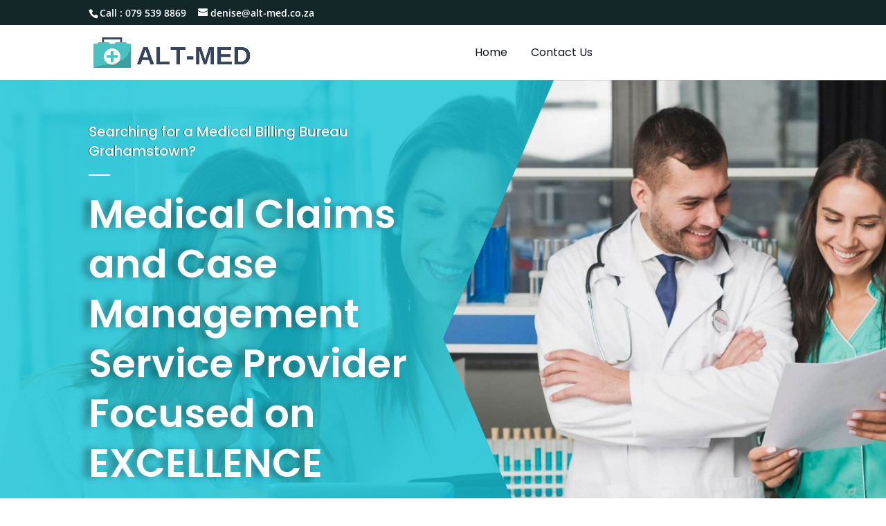

--- FILE ---
content_type: text/html; charset=utf-8
request_url: https://www.google.com/recaptcha/api2/anchor?ar=1&k=6Le2Gf0dAAAAAHICfaksyRqDgIFybdL1muTod176&co=aHR0cHM6Ly9hbHQtbWVkLmNvLnphOjQ0Mw..&hl=en&v=N67nZn4AqZkNcbeMu4prBgzg&size=invisible&anchor-ms=20000&execute-ms=30000&cb=s6ucn5yiwisk
body_size: 48827
content:
<!DOCTYPE HTML><html dir="ltr" lang="en"><head><meta http-equiv="Content-Type" content="text/html; charset=UTF-8">
<meta http-equiv="X-UA-Compatible" content="IE=edge">
<title>reCAPTCHA</title>
<style type="text/css">
/* cyrillic-ext */
@font-face {
  font-family: 'Roboto';
  font-style: normal;
  font-weight: 400;
  font-stretch: 100%;
  src: url(//fonts.gstatic.com/s/roboto/v48/KFO7CnqEu92Fr1ME7kSn66aGLdTylUAMa3GUBHMdazTgWw.woff2) format('woff2');
  unicode-range: U+0460-052F, U+1C80-1C8A, U+20B4, U+2DE0-2DFF, U+A640-A69F, U+FE2E-FE2F;
}
/* cyrillic */
@font-face {
  font-family: 'Roboto';
  font-style: normal;
  font-weight: 400;
  font-stretch: 100%;
  src: url(//fonts.gstatic.com/s/roboto/v48/KFO7CnqEu92Fr1ME7kSn66aGLdTylUAMa3iUBHMdazTgWw.woff2) format('woff2');
  unicode-range: U+0301, U+0400-045F, U+0490-0491, U+04B0-04B1, U+2116;
}
/* greek-ext */
@font-face {
  font-family: 'Roboto';
  font-style: normal;
  font-weight: 400;
  font-stretch: 100%;
  src: url(//fonts.gstatic.com/s/roboto/v48/KFO7CnqEu92Fr1ME7kSn66aGLdTylUAMa3CUBHMdazTgWw.woff2) format('woff2');
  unicode-range: U+1F00-1FFF;
}
/* greek */
@font-face {
  font-family: 'Roboto';
  font-style: normal;
  font-weight: 400;
  font-stretch: 100%;
  src: url(//fonts.gstatic.com/s/roboto/v48/KFO7CnqEu92Fr1ME7kSn66aGLdTylUAMa3-UBHMdazTgWw.woff2) format('woff2');
  unicode-range: U+0370-0377, U+037A-037F, U+0384-038A, U+038C, U+038E-03A1, U+03A3-03FF;
}
/* math */
@font-face {
  font-family: 'Roboto';
  font-style: normal;
  font-weight: 400;
  font-stretch: 100%;
  src: url(//fonts.gstatic.com/s/roboto/v48/KFO7CnqEu92Fr1ME7kSn66aGLdTylUAMawCUBHMdazTgWw.woff2) format('woff2');
  unicode-range: U+0302-0303, U+0305, U+0307-0308, U+0310, U+0312, U+0315, U+031A, U+0326-0327, U+032C, U+032F-0330, U+0332-0333, U+0338, U+033A, U+0346, U+034D, U+0391-03A1, U+03A3-03A9, U+03B1-03C9, U+03D1, U+03D5-03D6, U+03F0-03F1, U+03F4-03F5, U+2016-2017, U+2034-2038, U+203C, U+2040, U+2043, U+2047, U+2050, U+2057, U+205F, U+2070-2071, U+2074-208E, U+2090-209C, U+20D0-20DC, U+20E1, U+20E5-20EF, U+2100-2112, U+2114-2115, U+2117-2121, U+2123-214F, U+2190, U+2192, U+2194-21AE, U+21B0-21E5, U+21F1-21F2, U+21F4-2211, U+2213-2214, U+2216-22FF, U+2308-230B, U+2310, U+2319, U+231C-2321, U+2336-237A, U+237C, U+2395, U+239B-23B7, U+23D0, U+23DC-23E1, U+2474-2475, U+25AF, U+25B3, U+25B7, U+25BD, U+25C1, U+25CA, U+25CC, U+25FB, U+266D-266F, U+27C0-27FF, U+2900-2AFF, U+2B0E-2B11, U+2B30-2B4C, U+2BFE, U+3030, U+FF5B, U+FF5D, U+1D400-1D7FF, U+1EE00-1EEFF;
}
/* symbols */
@font-face {
  font-family: 'Roboto';
  font-style: normal;
  font-weight: 400;
  font-stretch: 100%;
  src: url(//fonts.gstatic.com/s/roboto/v48/KFO7CnqEu92Fr1ME7kSn66aGLdTylUAMaxKUBHMdazTgWw.woff2) format('woff2');
  unicode-range: U+0001-000C, U+000E-001F, U+007F-009F, U+20DD-20E0, U+20E2-20E4, U+2150-218F, U+2190, U+2192, U+2194-2199, U+21AF, U+21E6-21F0, U+21F3, U+2218-2219, U+2299, U+22C4-22C6, U+2300-243F, U+2440-244A, U+2460-24FF, U+25A0-27BF, U+2800-28FF, U+2921-2922, U+2981, U+29BF, U+29EB, U+2B00-2BFF, U+4DC0-4DFF, U+FFF9-FFFB, U+10140-1018E, U+10190-1019C, U+101A0, U+101D0-101FD, U+102E0-102FB, U+10E60-10E7E, U+1D2C0-1D2D3, U+1D2E0-1D37F, U+1F000-1F0FF, U+1F100-1F1AD, U+1F1E6-1F1FF, U+1F30D-1F30F, U+1F315, U+1F31C, U+1F31E, U+1F320-1F32C, U+1F336, U+1F378, U+1F37D, U+1F382, U+1F393-1F39F, U+1F3A7-1F3A8, U+1F3AC-1F3AF, U+1F3C2, U+1F3C4-1F3C6, U+1F3CA-1F3CE, U+1F3D4-1F3E0, U+1F3ED, U+1F3F1-1F3F3, U+1F3F5-1F3F7, U+1F408, U+1F415, U+1F41F, U+1F426, U+1F43F, U+1F441-1F442, U+1F444, U+1F446-1F449, U+1F44C-1F44E, U+1F453, U+1F46A, U+1F47D, U+1F4A3, U+1F4B0, U+1F4B3, U+1F4B9, U+1F4BB, U+1F4BF, U+1F4C8-1F4CB, U+1F4D6, U+1F4DA, U+1F4DF, U+1F4E3-1F4E6, U+1F4EA-1F4ED, U+1F4F7, U+1F4F9-1F4FB, U+1F4FD-1F4FE, U+1F503, U+1F507-1F50B, U+1F50D, U+1F512-1F513, U+1F53E-1F54A, U+1F54F-1F5FA, U+1F610, U+1F650-1F67F, U+1F687, U+1F68D, U+1F691, U+1F694, U+1F698, U+1F6AD, U+1F6B2, U+1F6B9-1F6BA, U+1F6BC, U+1F6C6-1F6CF, U+1F6D3-1F6D7, U+1F6E0-1F6EA, U+1F6F0-1F6F3, U+1F6F7-1F6FC, U+1F700-1F7FF, U+1F800-1F80B, U+1F810-1F847, U+1F850-1F859, U+1F860-1F887, U+1F890-1F8AD, U+1F8B0-1F8BB, U+1F8C0-1F8C1, U+1F900-1F90B, U+1F93B, U+1F946, U+1F984, U+1F996, U+1F9E9, U+1FA00-1FA6F, U+1FA70-1FA7C, U+1FA80-1FA89, U+1FA8F-1FAC6, U+1FACE-1FADC, U+1FADF-1FAE9, U+1FAF0-1FAF8, U+1FB00-1FBFF;
}
/* vietnamese */
@font-face {
  font-family: 'Roboto';
  font-style: normal;
  font-weight: 400;
  font-stretch: 100%;
  src: url(//fonts.gstatic.com/s/roboto/v48/KFO7CnqEu92Fr1ME7kSn66aGLdTylUAMa3OUBHMdazTgWw.woff2) format('woff2');
  unicode-range: U+0102-0103, U+0110-0111, U+0128-0129, U+0168-0169, U+01A0-01A1, U+01AF-01B0, U+0300-0301, U+0303-0304, U+0308-0309, U+0323, U+0329, U+1EA0-1EF9, U+20AB;
}
/* latin-ext */
@font-face {
  font-family: 'Roboto';
  font-style: normal;
  font-weight: 400;
  font-stretch: 100%;
  src: url(//fonts.gstatic.com/s/roboto/v48/KFO7CnqEu92Fr1ME7kSn66aGLdTylUAMa3KUBHMdazTgWw.woff2) format('woff2');
  unicode-range: U+0100-02BA, U+02BD-02C5, U+02C7-02CC, U+02CE-02D7, U+02DD-02FF, U+0304, U+0308, U+0329, U+1D00-1DBF, U+1E00-1E9F, U+1EF2-1EFF, U+2020, U+20A0-20AB, U+20AD-20C0, U+2113, U+2C60-2C7F, U+A720-A7FF;
}
/* latin */
@font-face {
  font-family: 'Roboto';
  font-style: normal;
  font-weight: 400;
  font-stretch: 100%;
  src: url(//fonts.gstatic.com/s/roboto/v48/KFO7CnqEu92Fr1ME7kSn66aGLdTylUAMa3yUBHMdazQ.woff2) format('woff2');
  unicode-range: U+0000-00FF, U+0131, U+0152-0153, U+02BB-02BC, U+02C6, U+02DA, U+02DC, U+0304, U+0308, U+0329, U+2000-206F, U+20AC, U+2122, U+2191, U+2193, U+2212, U+2215, U+FEFF, U+FFFD;
}
/* cyrillic-ext */
@font-face {
  font-family: 'Roboto';
  font-style: normal;
  font-weight: 500;
  font-stretch: 100%;
  src: url(//fonts.gstatic.com/s/roboto/v48/KFO7CnqEu92Fr1ME7kSn66aGLdTylUAMa3GUBHMdazTgWw.woff2) format('woff2');
  unicode-range: U+0460-052F, U+1C80-1C8A, U+20B4, U+2DE0-2DFF, U+A640-A69F, U+FE2E-FE2F;
}
/* cyrillic */
@font-face {
  font-family: 'Roboto';
  font-style: normal;
  font-weight: 500;
  font-stretch: 100%;
  src: url(//fonts.gstatic.com/s/roboto/v48/KFO7CnqEu92Fr1ME7kSn66aGLdTylUAMa3iUBHMdazTgWw.woff2) format('woff2');
  unicode-range: U+0301, U+0400-045F, U+0490-0491, U+04B0-04B1, U+2116;
}
/* greek-ext */
@font-face {
  font-family: 'Roboto';
  font-style: normal;
  font-weight: 500;
  font-stretch: 100%;
  src: url(//fonts.gstatic.com/s/roboto/v48/KFO7CnqEu92Fr1ME7kSn66aGLdTylUAMa3CUBHMdazTgWw.woff2) format('woff2');
  unicode-range: U+1F00-1FFF;
}
/* greek */
@font-face {
  font-family: 'Roboto';
  font-style: normal;
  font-weight: 500;
  font-stretch: 100%;
  src: url(//fonts.gstatic.com/s/roboto/v48/KFO7CnqEu92Fr1ME7kSn66aGLdTylUAMa3-UBHMdazTgWw.woff2) format('woff2');
  unicode-range: U+0370-0377, U+037A-037F, U+0384-038A, U+038C, U+038E-03A1, U+03A3-03FF;
}
/* math */
@font-face {
  font-family: 'Roboto';
  font-style: normal;
  font-weight: 500;
  font-stretch: 100%;
  src: url(//fonts.gstatic.com/s/roboto/v48/KFO7CnqEu92Fr1ME7kSn66aGLdTylUAMawCUBHMdazTgWw.woff2) format('woff2');
  unicode-range: U+0302-0303, U+0305, U+0307-0308, U+0310, U+0312, U+0315, U+031A, U+0326-0327, U+032C, U+032F-0330, U+0332-0333, U+0338, U+033A, U+0346, U+034D, U+0391-03A1, U+03A3-03A9, U+03B1-03C9, U+03D1, U+03D5-03D6, U+03F0-03F1, U+03F4-03F5, U+2016-2017, U+2034-2038, U+203C, U+2040, U+2043, U+2047, U+2050, U+2057, U+205F, U+2070-2071, U+2074-208E, U+2090-209C, U+20D0-20DC, U+20E1, U+20E5-20EF, U+2100-2112, U+2114-2115, U+2117-2121, U+2123-214F, U+2190, U+2192, U+2194-21AE, U+21B0-21E5, U+21F1-21F2, U+21F4-2211, U+2213-2214, U+2216-22FF, U+2308-230B, U+2310, U+2319, U+231C-2321, U+2336-237A, U+237C, U+2395, U+239B-23B7, U+23D0, U+23DC-23E1, U+2474-2475, U+25AF, U+25B3, U+25B7, U+25BD, U+25C1, U+25CA, U+25CC, U+25FB, U+266D-266F, U+27C0-27FF, U+2900-2AFF, U+2B0E-2B11, U+2B30-2B4C, U+2BFE, U+3030, U+FF5B, U+FF5D, U+1D400-1D7FF, U+1EE00-1EEFF;
}
/* symbols */
@font-face {
  font-family: 'Roboto';
  font-style: normal;
  font-weight: 500;
  font-stretch: 100%;
  src: url(//fonts.gstatic.com/s/roboto/v48/KFO7CnqEu92Fr1ME7kSn66aGLdTylUAMaxKUBHMdazTgWw.woff2) format('woff2');
  unicode-range: U+0001-000C, U+000E-001F, U+007F-009F, U+20DD-20E0, U+20E2-20E4, U+2150-218F, U+2190, U+2192, U+2194-2199, U+21AF, U+21E6-21F0, U+21F3, U+2218-2219, U+2299, U+22C4-22C6, U+2300-243F, U+2440-244A, U+2460-24FF, U+25A0-27BF, U+2800-28FF, U+2921-2922, U+2981, U+29BF, U+29EB, U+2B00-2BFF, U+4DC0-4DFF, U+FFF9-FFFB, U+10140-1018E, U+10190-1019C, U+101A0, U+101D0-101FD, U+102E0-102FB, U+10E60-10E7E, U+1D2C0-1D2D3, U+1D2E0-1D37F, U+1F000-1F0FF, U+1F100-1F1AD, U+1F1E6-1F1FF, U+1F30D-1F30F, U+1F315, U+1F31C, U+1F31E, U+1F320-1F32C, U+1F336, U+1F378, U+1F37D, U+1F382, U+1F393-1F39F, U+1F3A7-1F3A8, U+1F3AC-1F3AF, U+1F3C2, U+1F3C4-1F3C6, U+1F3CA-1F3CE, U+1F3D4-1F3E0, U+1F3ED, U+1F3F1-1F3F3, U+1F3F5-1F3F7, U+1F408, U+1F415, U+1F41F, U+1F426, U+1F43F, U+1F441-1F442, U+1F444, U+1F446-1F449, U+1F44C-1F44E, U+1F453, U+1F46A, U+1F47D, U+1F4A3, U+1F4B0, U+1F4B3, U+1F4B9, U+1F4BB, U+1F4BF, U+1F4C8-1F4CB, U+1F4D6, U+1F4DA, U+1F4DF, U+1F4E3-1F4E6, U+1F4EA-1F4ED, U+1F4F7, U+1F4F9-1F4FB, U+1F4FD-1F4FE, U+1F503, U+1F507-1F50B, U+1F50D, U+1F512-1F513, U+1F53E-1F54A, U+1F54F-1F5FA, U+1F610, U+1F650-1F67F, U+1F687, U+1F68D, U+1F691, U+1F694, U+1F698, U+1F6AD, U+1F6B2, U+1F6B9-1F6BA, U+1F6BC, U+1F6C6-1F6CF, U+1F6D3-1F6D7, U+1F6E0-1F6EA, U+1F6F0-1F6F3, U+1F6F7-1F6FC, U+1F700-1F7FF, U+1F800-1F80B, U+1F810-1F847, U+1F850-1F859, U+1F860-1F887, U+1F890-1F8AD, U+1F8B0-1F8BB, U+1F8C0-1F8C1, U+1F900-1F90B, U+1F93B, U+1F946, U+1F984, U+1F996, U+1F9E9, U+1FA00-1FA6F, U+1FA70-1FA7C, U+1FA80-1FA89, U+1FA8F-1FAC6, U+1FACE-1FADC, U+1FADF-1FAE9, U+1FAF0-1FAF8, U+1FB00-1FBFF;
}
/* vietnamese */
@font-face {
  font-family: 'Roboto';
  font-style: normal;
  font-weight: 500;
  font-stretch: 100%;
  src: url(//fonts.gstatic.com/s/roboto/v48/KFO7CnqEu92Fr1ME7kSn66aGLdTylUAMa3OUBHMdazTgWw.woff2) format('woff2');
  unicode-range: U+0102-0103, U+0110-0111, U+0128-0129, U+0168-0169, U+01A0-01A1, U+01AF-01B0, U+0300-0301, U+0303-0304, U+0308-0309, U+0323, U+0329, U+1EA0-1EF9, U+20AB;
}
/* latin-ext */
@font-face {
  font-family: 'Roboto';
  font-style: normal;
  font-weight: 500;
  font-stretch: 100%;
  src: url(//fonts.gstatic.com/s/roboto/v48/KFO7CnqEu92Fr1ME7kSn66aGLdTylUAMa3KUBHMdazTgWw.woff2) format('woff2');
  unicode-range: U+0100-02BA, U+02BD-02C5, U+02C7-02CC, U+02CE-02D7, U+02DD-02FF, U+0304, U+0308, U+0329, U+1D00-1DBF, U+1E00-1E9F, U+1EF2-1EFF, U+2020, U+20A0-20AB, U+20AD-20C0, U+2113, U+2C60-2C7F, U+A720-A7FF;
}
/* latin */
@font-face {
  font-family: 'Roboto';
  font-style: normal;
  font-weight: 500;
  font-stretch: 100%;
  src: url(//fonts.gstatic.com/s/roboto/v48/KFO7CnqEu92Fr1ME7kSn66aGLdTylUAMa3yUBHMdazQ.woff2) format('woff2');
  unicode-range: U+0000-00FF, U+0131, U+0152-0153, U+02BB-02BC, U+02C6, U+02DA, U+02DC, U+0304, U+0308, U+0329, U+2000-206F, U+20AC, U+2122, U+2191, U+2193, U+2212, U+2215, U+FEFF, U+FFFD;
}
/* cyrillic-ext */
@font-face {
  font-family: 'Roboto';
  font-style: normal;
  font-weight: 900;
  font-stretch: 100%;
  src: url(//fonts.gstatic.com/s/roboto/v48/KFO7CnqEu92Fr1ME7kSn66aGLdTylUAMa3GUBHMdazTgWw.woff2) format('woff2');
  unicode-range: U+0460-052F, U+1C80-1C8A, U+20B4, U+2DE0-2DFF, U+A640-A69F, U+FE2E-FE2F;
}
/* cyrillic */
@font-face {
  font-family: 'Roboto';
  font-style: normal;
  font-weight: 900;
  font-stretch: 100%;
  src: url(//fonts.gstatic.com/s/roboto/v48/KFO7CnqEu92Fr1ME7kSn66aGLdTylUAMa3iUBHMdazTgWw.woff2) format('woff2');
  unicode-range: U+0301, U+0400-045F, U+0490-0491, U+04B0-04B1, U+2116;
}
/* greek-ext */
@font-face {
  font-family: 'Roboto';
  font-style: normal;
  font-weight: 900;
  font-stretch: 100%;
  src: url(//fonts.gstatic.com/s/roboto/v48/KFO7CnqEu92Fr1ME7kSn66aGLdTylUAMa3CUBHMdazTgWw.woff2) format('woff2');
  unicode-range: U+1F00-1FFF;
}
/* greek */
@font-face {
  font-family: 'Roboto';
  font-style: normal;
  font-weight: 900;
  font-stretch: 100%;
  src: url(//fonts.gstatic.com/s/roboto/v48/KFO7CnqEu92Fr1ME7kSn66aGLdTylUAMa3-UBHMdazTgWw.woff2) format('woff2');
  unicode-range: U+0370-0377, U+037A-037F, U+0384-038A, U+038C, U+038E-03A1, U+03A3-03FF;
}
/* math */
@font-face {
  font-family: 'Roboto';
  font-style: normal;
  font-weight: 900;
  font-stretch: 100%;
  src: url(//fonts.gstatic.com/s/roboto/v48/KFO7CnqEu92Fr1ME7kSn66aGLdTylUAMawCUBHMdazTgWw.woff2) format('woff2');
  unicode-range: U+0302-0303, U+0305, U+0307-0308, U+0310, U+0312, U+0315, U+031A, U+0326-0327, U+032C, U+032F-0330, U+0332-0333, U+0338, U+033A, U+0346, U+034D, U+0391-03A1, U+03A3-03A9, U+03B1-03C9, U+03D1, U+03D5-03D6, U+03F0-03F1, U+03F4-03F5, U+2016-2017, U+2034-2038, U+203C, U+2040, U+2043, U+2047, U+2050, U+2057, U+205F, U+2070-2071, U+2074-208E, U+2090-209C, U+20D0-20DC, U+20E1, U+20E5-20EF, U+2100-2112, U+2114-2115, U+2117-2121, U+2123-214F, U+2190, U+2192, U+2194-21AE, U+21B0-21E5, U+21F1-21F2, U+21F4-2211, U+2213-2214, U+2216-22FF, U+2308-230B, U+2310, U+2319, U+231C-2321, U+2336-237A, U+237C, U+2395, U+239B-23B7, U+23D0, U+23DC-23E1, U+2474-2475, U+25AF, U+25B3, U+25B7, U+25BD, U+25C1, U+25CA, U+25CC, U+25FB, U+266D-266F, U+27C0-27FF, U+2900-2AFF, U+2B0E-2B11, U+2B30-2B4C, U+2BFE, U+3030, U+FF5B, U+FF5D, U+1D400-1D7FF, U+1EE00-1EEFF;
}
/* symbols */
@font-face {
  font-family: 'Roboto';
  font-style: normal;
  font-weight: 900;
  font-stretch: 100%;
  src: url(//fonts.gstatic.com/s/roboto/v48/KFO7CnqEu92Fr1ME7kSn66aGLdTylUAMaxKUBHMdazTgWw.woff2) format('woff2');
  unicode-range: U+0001-000C, U+000E-001F, U+007F-009F, U+20DD-20E0, U+20E2-20E4, U+2150-218F, U+2190, U+2192, U+2194-2199, U+21AF, U+21E6-21F0, U+21F3, U+2218-2219, U+2299, U+22C4-22C6, U+2300-243F, U+2440-244A, U+2460-24FF, U+25A0-27BF, U+2800-28FF, U+2921-2922, U+2981, U+29BF, U+29EB, U+2B00-2BFF, U+4DC0-4DFF, U+FFF9-FFFB, U+10140-1018E, U+10190-1019C, U+101A0, U+101D0-101FD, U+102E0-102FB, U+10E60-10E7E, U+1D2C0-1D2D3, U+1D2E0-1D37F, U+1F000-1F0FF, U+1F100-1F1AD, U+1F1E6-1F1FF, U+1F30D-1F30F, U+1F315, U+1F31C, U+1F31E, U+1F320-1F32C, U+1F336, U+1F378, U+1F37D, U+1F382, U+1F393-1F39F, U+1F3A7-1F3A8, U+1F3AC-1F3AF, U+1F3C2, U+1F3C4-1F3C6, U+1F3CA-1F3CE, U+1F3D4-1F3E0, U+1F3ED, U+1F3F1-1F3F3, U+1F3F5-1F3F7, U+1F408, U+1F415, U+1F41F, U+1F426, U+1F43F, U+1F441-1F442, U+1F444, U+1F446-1F449, U+1F44C-1F44E, U+1F453, U+1F46A, U+1F47D, U+1F4A3, U+1F4B0, U+1F4B3, U+1F4B9, U+1F4BB, U+1F4BF, U+1F4C8-1F4CB, U+1F4D6, U+1F4DA, U+1F4DF, U+1F4E3-1F4E6, U+1F4EA-1F4ED, U+1F4F7, U+1F4F9-1F4FB, U+1F4FD-1F4FE, U+1F503, U+1F507-1F50B, U+1F50D, U+1F512-1F513, U+1F53E-1F54A, U+1F54F-1F5FA, U+1F610, U+1F650-1F67F, U+1F687, U+1F68D, U+1F691, U+1F694, U+1F698, U+1F6AD, U+1F6B2, U+1F6B9-1F6BA, U+1F6BC, U+1F6C6-1F6CF, U+1F6D3-1F6D7, U+1F6E0-1F6EA, U+1F6F0-1F6F3, U+1F6F7-1F6FC, U+1F700-1F7FF, U+1F800-1F80B, U+1F810-1F847, U+1F850-1F859, U+1F860-1F887, U+1F890-1F8AD, U+1F8B0-1F8BB, U+1F8C0-1F8C1, U+1F900-1F90B, U+1F93B, U+1F946, U+1F984, U+1F996, U+1F9E9, U+1FA00-1FA6F, U+1FA70-1FA7C, U+1FA80-1FA89, U+1FA8F-1FAC6, U+1FACE-1FADC, U+1FADF-1FAE9, U+1FAF0-1FAF8, U+1FB00-1FBFF;
}
/* vietnamese */
@font-face {
  font-family: 'Roboto';
  font-style: normal;
  font-weight: 900;
  font-stretch: 100%;
  src: url(//fonts.gstatic.com/s/roboto/v48/KFO7CnqEu92Fr1ME7kSn66aGLdTylUAMa3OUBHMdazTgWw.woff2) format('woff2');
  unicode-range: U+0102-0103, U+0110-0111, U+0128-0129, U+0168-0169, U+01A0-01A1, U+01AF-01B0, U+0300-0301, U+0303-0304, U+0308-0309, U+0323, U+0329, U+1EA0-1EF9, U+20AB;
}
/* latin-ext */
@font-face {
  font-family: 'Roboto';
  font-style: normal;
  font-weight: 900;
  font-stretch: 100%;
  src: url(//fonts.gstatic.com/s/roboto/v48/KFO7CnqEu92Fr1ME7kSn66aGLdTylUAMa3KUBHMdazTgWw.woff2) format('woff2');
  unicode-range: U+0100-02BA, U+02BD-02C5, U+02C7-02CC, U+02CE-02D7, U+02DD-02FF, U+0304, U+0308, U+0329, U+1D00-1DBF, U+1E00-1E9F, U+1EF2-1EFF, U+2020, U+20A0-20AB, U+20AD-20C0, U+2113, U+2C60-2C7F, U+A720-A7FF;
}
/* latin */
@font-face {
  font-family: 'Roboto';
  font-style: normal;
  font-weight: 900;
  font-stretch: 100%;
  src: url(//fonts.gstatic.com/s/roboto/v48/KFO7CnqEu92Fr1ME7kSn66aGLdTylUAMa3yUBHMdazQ.woff2) format('woff2');
  unicode-range: U+0000-00FF, U+0131, U+0152-0153, U+02BB-02BC, U+02C6, U+02DA, U+02DC, U+0304, U+0308, U+0329, U+2000-206F, U+20AC, U+2122, U+2191, U+2193, U+2212, U+2215, U+FEFF, U+FFFD;
}

</style>
<link rel="stylesheet" type="text/css" href="https://www.gstatic.com/recaptcha/releases/N67nZn4AqZkNcbeMu4prBgzg/styles__ltr.css">
<script nonce="BLYlvFwZRRfywqXToYl1fw" type="text/javascript">window['__recaptcha_api'] = 'https://www.google.com/recaptcha/api2/';</script>
<script type="text/javascript" src="https://www.gstatic.com/recaptcha/releases/N67nZn4AqZkNcbeMu4prBgzg/recaptcha__en.js" nonce="BLYlvFwZRRfywqXToYl1fw">
      
    </script></head>
<body><div id="rc-anchor-alert" class="rc-anchor-alert"></div>
<input type="hidden" id="recaptcha-token" value="[base64]">
<script type="text/javascript" nonce="BLYlvFwZRRfywqXToYl1fw">
      recaptcha.anchor.Main.init("[\x22ainput\x22,[\x22bgdata\x22,\x22\x22,\[base64]/[base64]/[base64]/bmV3IHJbeF0oY1swXSk6RT09Mj9uZXcgclt4XShjWzBdLGNbMV0pOkU9PTM/bmV3IHJbeF0oY1swXSxjWzFdLGNbMl0pOkU9PTQ/[base64]/[base64]/[base64]/[base64]/[base64]/[base64]/[base64]/[base64]\x22,\[base64]\\u003d\\u003d\x22,\[base64]/DqMKTwr/CkcOlOxLCvMKDw6HDjmYFwoPCoWHDn8OKUcKHwrLCg8KQZz/Dj1PCucKyMsK2wrzCqFR4w6LCs8O3w5lrD8KuH1/CusK2RUN7w7/ChAZIecOKwoFWbcKOw6ZYwqwHw5YSwrsNasKvw57CuMKPwrrDocK1ME3DnUzDjUHCpxVRwqDCnjk6acK1w4t6bcKDJz8pCj5SBMO0wrLDmsK2w5/CtcKwWsOTL30xF8KGeHsgwq/DnsOcw6XCkMOnw7w9w4pfJsO4wpfDjgnDrHcQw7Fuw71RwqvCiVUeAW5Bwp5Vw53Cq8KEZUIcaMO2w74ABGBowq9hw5UoGUk2wqTCtE/Dp3EAV8KGWC3CqsO1DGpiPk3DqcOKwqvCqAoUXsOHw6rCtzF1IUnDqzXDm28rwrdDMsKRw6jChcKLCR0Yw5LCowXCtAN0wq8bw4LCulg6fhcvwqzCgMK4D8KSEjfCr37DjsKowqPDjH5Lc8KudXzDhgTCqcO9wqpaWD/CjMKjcxQ/[base64]/CqcKEeArDvcO0wpzCvS04TsO+ZcOPw74zd8Oww6HCtB0Ow4DChsOOHD3DrRzCnMKdw5XDnjjDmFUsWMKUKC7DqkTCqsOaw7gufcKIXgsmScKUw73ChyLDm8KcGMOUw4nDicKfwosaXC/CoHPDvz4Rw6tbwq7DgMKFw6PCpcK+w5vDjBh+e8K0Z0QQblrDqUsMwoXDtW/CvlLCi8ODwoByw4kiIsKGdMO/aMK8w7ldaA7DnsKTw4tLSMOBcwDCusK8wp7DoMOmWxDCpjQLRMK7w6nCv2fCv3zCpzvCssKNBMOaw4t2H8OkaAARIMOXw7vDu8KGwoZmcG/[base64]/[base64]/BirDnWPCjcO0PGJAw6lwwqMqwprDp0wPW1QtN8Okw7RfQgLCgMK4eMKwGsOVw74Zw7TDrgPDn0TDjwvCjsKLZ8KkKm41MjAZYMKlPsKjBsO1PTdDw6nCpCzDl8OaVsOWwqfChcOrw6k/VsKqwp3DoR/CqcKMwrrCvgp1wp0Aw7bCu8Ogw5XClXjDtikmwrTCkMOew50Gwp3DnAkewpjCvy5AfMOBKMOww4Nqw4o1w5bCiMOwQwF+w5IMw7jCiU3ChwvDhk7DglIxw7x+SsKydWLDpDABYmAgW8KRwoDCtkprwoXDjsK8w4nDrldiYl0Zw4DDsQLDsWolIiZ6X8K/wqxBccOmw4LDuh0wGsOlwpnCi8KKR8O/[base64]/DmzLCqAA9w7HCmgbDuzXDjMO8VEItwoPDtTrDvAbCjsKAZB4XJcKQw5xZCRXDusKTw7rCrsK8SsOBwqMfWwUTbSLCijPCtMOcPcKpKXzCjmR/YsKnwrlNw5BRwo/CksOQwo3CocKyDcO+YD/[base64]/DuDnDnlLDlCbCl8OTwokPw4Jow4fCgEVgwr5+w6DChSLCh8K/w6vCgsO2a8OywqBBBx9+wqzDi8OZw5wEw7rCmcK5JADDhyXDhk7CqcObZ8O6w4trwqt6wpVbw7gvw6M4w5PDv8KtU8O7wqXDgcK7UsKJSMKgKsKbC8O/w6vCjnIRw7sNwqQ/wp3DrlTDpU/CuQvDm3PDhA7DmTwKcR8HwprCiUzDlcKtJxgkAjvDg8K3RCzDizrCgDbCo8KJw6jDisKXakfDmgxgwo8Aw71pwoJmwrsNbcOUC0tUMEnCgsKKw65+w4QKLMONwrZhw4fDqXvCtcKGW8Kiw5/Cv8KaEsKIwpTCkcKWfMKMc8OMw7jDksOawpEaw6EOwqPDknEjwp7CpTTDrsKHwpB9w6PCpcO0d1/CocOpFyvDoVvChMKGCgfCjsOvw5nDml43wpBbw7pFdsKFMFJzTgQfw7tTwofDqgkLUMOVVsK1W8OywqHClMOJB0LCqMOVaMO+O8OpwqY2w4Ndw6/ChsOjwqwMwpnDrsK4w7hxwqbDkxTCoRMxw4Y/w5R+wrfDqSppbcKtw5vDjMOHQ1ADYMKMwqt6w5vDmXg5wrjChsOpwrjCgcKzwpPCpMK1D8KiwqNCw4ckwqNBwq7DujYJwpLDuQTDqEXDkxVUc8ODwpBNw7stJMOqwrfDkMKRfzLCiiEDbSzDqMOdFsKXwp/[base64]/Cp8KIUQnDu3MveMOowq/Dr8Khw44OJWtobmvCgsKbw6U0dsOLAE/DjsKCaE7CjcOOw6UiasKtGcKyUcKrDMKzwoptwqDCuwYFwotlwq7Do0t3wozCgDkGwobDkCRLIsOow6smw4XDukfDgmwfwqfCucO+w7DCmMKyw7V/HVtUd2/Cji57ecK7Q3zDpsK7Twx2ecOjwoIcAwUgasOuw67CqB/DmsOFUsOdasO9Y8KjwphWXD8ofzcseCJGwqXDt0ETUQZSw7pGw643w7jDtgZbXxpOH2XCncKZw6NYVmQ7PMOQw6DDmT3DtcO2AWLDvjVbEiFxwp/CoBBrwrY5aRfCrcO4woLCtBPCgAPDlRIDw6zChMK4w5ogw5VnYk/Cu8KIw7PDkMKiTMOGBMOdwrlCw5AeXy/DoMKtwp3CgAMUX1LDrcO9W8KGwqdTwofCvWpbPMOOPMKtekbCqHQuKnnDqk3DqcORwqE9U8OueMKvw6k5KcKGD8K+w7nCq3HDksOAw4AYP8OYcWkYHMOHw5/CocO/w6zClVVWw4djw47CsVgoawFjw4XDgRHDvktJbDkFNSRMw7jDl0Z2Dgp2dcKnw6QSw4/Ci8OISMOjwrxGCsKgEcKReWhxw6zDgTvDtcK8wrvCkXfDrknCsDAUOgYjfAgPVsKywohzwpJbDSMPw7/ChjhAw6vCjENqwosJG0nCl3g6w73ClcOgw59tFHXCulvDtcKPP8K1wrHDpXARY8KdwofCvcO2K1Qfw47CncO+b8KWwrPDuRTDkEshVsK+wrPCjMOvcMKDwoRbw4IhKHXCrcO0FzdKHzTCkHHDu8KPw7PCp8Otw7vCssO2NMKtwqjDuD/DsgXDhXA+wprDsMK9bsKQI8K1MWctwrNqwqoJUBXCmREyw6jCpCjClW5WwoXDpTLDml1Ew4zDiVctw5YZw5PDiDDCsmcpwp7CmTl0HHFgIQLDuzkpPsOgSx/CicOMQcOOwrZkDsK/wqTCpMObw6bCuDfCgjIGBT8ICUs9w6rDjxpdbiDCkFp3wqTCmsOdw4JKG8OywqTDiUcoXMK9HzLCoUrCmls4worCmcKlKgtEw4PDuQrCsMOLYMKSw5kXwqMCw5cHDsOHNsKKw6/[base64]/DvcOGwqrDosKDGlx3w7bChsKYwpzCiCHCqydBwrV2TcOyYsONw5TCvMKFwr/CqmLCusO8UcKTJ8KSwrnDgWVBMBx2VcKOUcKGAMOxwpHCg8OVw5cfw6Nuw7XDjTYZwojDihnClnDCjhzDpTgLw5fCncKXP8Kjw5ozZTd4wpDDjMOGcGDCu2kQwoshw6h4EcKYelBybMK1KXrDrRR9wpU0wo7Do8O/RcKbO8OawoR0w7HCtcKCS8KzdMKMU8KgOGYVwpnCh8KgChzCo2vDv8KJflYjKz9BMFzCssO9KcKYw4FqPMOkw4hCSSHCpAXCrC3Co3rCvcKxYRvDkMKZBsKrw6R5dcKyAU7Ck8ORO3wgBcKJZiV2w6c1BcKwYXbCiMO4woDDhQVBWsOMARkzw70Mw4/[base64]/w6jDqMKtGG3CtzjDhMKGw53CmsKPQsK9wpbCiQ/[base64]/wr7CuVI3w6fCmHkSacOHZ8KhKMOFwosRw5/Co8OhOnjClBzDuTDDjFvCt2rCh37CgQPDr8O2PMKEZcK/IMKsB1PCkVAawrjCkGh1M1s0cyfDpzrDtSzCicKLF0Z0wqsvwq1nw6DCv8KGUGVLw5fCucOlw6XDucK4wrDDkMO/Wl/CmmMfCcKIw4rDjUkTwoNEaGXCiAprw7/CosKXZRPDucKsVMOZw5DCrCwINcOnwr/Cv2ZHNMOQw4Ilw4pTw7fDhgLDpzEHNcOdwqEOwrM6wqwUSMOtXhDDo8OowoY7HMO2RsKuExjCqMKeC0IXw54Gwo/CmsKxWy3CoMOOQ8OvbcO9YMO3CcKgNsOFw4/CmAhbwo1MUsOeDcKSw6lyw7hUQMOdRcKFe8OsDsKPw68+JXTCuEDDgcOOwqbDtsK1XsKpw6bCt8Ksw7BmDMOiB8OJw5YLwrdfw41SwqhRwoHDjsO/w4bDtWtUW8KtC8Kiw4QIwqLCpcK7w541eztTw4DDu15vLSLCh2soO8Kqw4sfwpnCoBRVw7jCvzLDqcOBw4nDksORw4zDo8KswoZRH8KWKTjDtcOuJcKYaMOcwoEHw4jDrX8hwrTDlnpzw4TClmh8YgbDmUnCq8KXwpPDqsO0w4NlNy12w4nCjsKheMK/w4JAwqXCmsOow6TCt8KDB8Onw6zCtlsgw78qdSEZw5wMdcOVBjh9wq1xwpjDrUAFwqDDmsKBRj99QSfDqRvCm8O5w4jCjcKLwpJKAgxuwqvDuDnCq8KTWHlSwozCn8Krw5E0HXwuw4bDqVnDmsKQwr1rbsKdR8KmwpTDqGnDlMOvwoRZw5MdWsO1woI4VsKPwp/[base64]/Cgx7CgMOURsKHZcKBwpXCmMKPLXJCw7vChMKLE8KRMjLDp2bCkcOOw6cDD3TDhyHCjsOrw53Dg2AndsKJw6Uxw6EhwpczORJjGE0ew4nDh0RXVsKAwoZ7wqlew6nCpsKKw5/Ch0kRwrdWwpEtU1xGwqxcwoJEwqHDphEyw6XCgcOMw4BVa8OlXsK1wow6w5/CpkbDsMKSw5rDhsKkwqgpa8Okw6otU8ObwrTDsMKBwoFfRsKnwqNtwoHCjC7CuMKxwp5JX8KAQHpMwrXCq8KMI8KJaGBrXMK/wo9OIMKfJ8OXw6UCdCcOXcKmPsOIwr4gJcOvdMK0w4NSw5XCgx/DlMKBwo/ClG7Cq8KyCWHDv8OhGsKQFsKkwonDmQkvd8Knw4PChsKZN8OTw7xXw6fCpEs7w6hDMsKMw5XCkcKvRMO3cjnCrH0QKhlWfHrCnUHCk8KbW3glwrXDr3xiwpzDrMKpw7vCpsO7M0/[base64]/w4xIZcO1wrbDuTrCrMK8SiR7wrU0w6zCvx3DqibClz0vwrpMJTPCjsO4wpzDgMKTS8O+wp7CsCPDsTBCPljCuB1zSBp/woXCv8OsKsKmwqs+w5zCqkLCh8OpN2/CrMO2wq7CmXspw5Vjw7fChmnDqMOhwpcYwr4GUgPCig/CtsKfwro+w5LDhMOawrjClsOcVQU7wpjDjiVhIjbCpsKyCMOLZsKhwqZ0ecOgecOOwqUJakhnGVhbwq3DnHrCp1QzA8OZRlXDksKuCk3CtsKeFcOsw5I9JGrCgTJQaSTDjkBcwoU0wrPCuHVIw6hKJcOhFA8jBsOKw4kLwoFNVxJuHcO/w4sQasKYVMK0UcOdThjCvsOHw490w6nDk8Ocw7fDpsOTSSzDt8KKM8OaEMKGK0XDthvDvMOsw7HCu8OXw69CwqTCp8OEw4nCh8K8V0Y2SsK+wolUwpbCmlJ+JUXDnXNUF8OOw7rCq8Orw7QuA8OCGcOSdsKBw5DCowJsHsOSw5LDtHzDncOUHD0vwr/DtxIENcOXVm7CmcKGw4M1wqxKw4XDhRoTw5jDvMOqw7LDnWluw4/DjcOcBn1vwobCo8K0dcKawotnXE17woErwr7DjH4lwojChg5YejnDkC/CrA3DusKhIcOawqIwcwbCiyDDvBnCphTDrEE0woRjwqQPw7HCljvDmBfCuMOnfVbCpnHCs8KYH8KAHid2FyTDpysowoXCk8K6w6HDjMOFwrvDqmfCtG3DjHbDlRLDpMK1cMKgwr8TwrZaV2BUwq/[base64]/E09aUQ3Do0pmw7XDqcOlPcOWdcKSWgAJw6s4wqnDicOpwqhEPsOJwo0YWcOLw5cWw6MPOT0Xwo/CksOLwp3Cn8O9ZcO5w49Owo/[base64]/wpjDhcORw47DgDxLX8OCQw7Do8Oqw5Aow4LDtMO/PcKFRSrDng/[base64]/[base64]/w4fDuUXCpsKBw6PCrkXDiW19bg/[base64]/ZkPCkMKoT07ChsKaLcKdFTfCny3ChMOVw7jCrcKULQZfw4xGwolFe0RQEcOFE8Oawo/Cs8KnODDDucKQwoFHw5pqw45fwofDqsKxP8O0wpnDiXPCmjTDisKaBsO9JRwUw4bDgcKTwrDCkRtYw6/Ci8Knw4oQSMKyPcO6e8O9cA53asOew7bCiVkAeMOYS1kfcgHCsUPDm8KnS3VAw4XDgF50wqBIBjHDmwRPwpPDvyLCiVcgSGtgw5fCs2ZUQcOMwrwmwojDjXgAw6/Cqxd2LsOvfcKQA8KvGcKHTEfDrTdiw5DClTrDjAdAacK0w5smwrzDo8OtWcOyQVLDq8OxKsOUQ8K9w7fDhsO/K0BhYsKqw4vDuUbDiGVTwqpsecKSwqvDt8O2EQtdUsOXwrzCrWoCdMOywrnChVXCq8OUwo9uUkNpwoXDj0nCjsOFw5UMwqrDgcOhw4rDlmkBInTCu8OMMMKYwpzDscK4wo9mwo3CsMKSCynDhsKPfTbCocK/TDDCl1rCi8O4VRbCvWTCn8Kow7omOcKyUMOeN8KkXkfDnsOqcMK9HMOFRMOkwpHDqcKYBR5pw53DjMOmK0PDtcOfPcKZfsOQwqZ0wq1ZXcK0w5LDtcOCaMOYHQ3CuhrCvsKpwoNVwppQw6kow6TCjF7CrDfCpQPCgAjDrsOrS8O/wqXCosOHwrPDusOgw6HDo2kkKsK6QHLDsl4ww5jCskNcw7p/YnvCuhvChW/CqsOGK8OeUsOsZsOWUwRDLHsawp5dKsOAw67CqHJzw4waw6HCh8K3IMOLwoVRw5fChk7CkCwCVF3DqWrCgwsTw490w5B6Qk/CkMOcw7XDlcK2w78Pw7XDi8OLw69bwpACSMOWEcOQL8KzdMOcw6vCnMOiw7bDp8OOB3oxczJQwobCscKxKW7DllVPUcKnMMODw7bDsMKVNsOzB8OqwpDDvcKBwpjDu8OqfnlKw6ZSw6oSN8OMW8OtY8OOwplFNMKxCkbCrE7CgcO4wrEMSm/CpzvDssK9Y8OBTMOlMMO+w6l3AsK0YxIbQ23DiEHDm8KPw4tjCETDoghvcAY4Sx8zEMOMwoDDrMOcfsOoe0ocN2XCm8OrTcOXMcKGw70pCMOwwrR/OcO9wqkIHVgHbSdZKTk2YMOHH2/Col/CrQMzw7J/wprDl8OoFkJuwoZARcOswr/Cr8KZwqjClcKEw5rCjsKoOsKsw7oFwo3CmxfDncK7NcKLAsObCF3DgU9RwqEUe8OzwrXComlhwqcEYMKcDQbDlcOAw6xqwp/CqUAFw5zCunFiw6rDsyUtwqECw6J8CE/CjMKmDsOuw5IiwovCkcK4w6bCrDDDgMKdRMKqw4LDrcKSc8OWwqjCjWnDpsOsLl7Cv2UcV8KgwoPCs8KNcAp/[base64]/DssOmwrpBwrLDswlnDFdiw79gQcKMWsOjLMOlwrZXag/[base64]/OVTDgcOCAXw8w4BnwpcoGRUQL8OlwpLChEPCkcK7SkXCpMKid3tLw4hIwpQ3WMKUS8KiwpUlwoDDqsO4w7Yewo5ywp0NSzzDgXrCl8KJBHMqw7bChD3Dn8KVwoIzc8Oqw6DDriJ3YsKSfE/CsMOnQMOyw4wlw70rwphZw6s/EsKBbBoRwpFKw43DqsONUlc5w43Cp0oTA8K9w4LDlsOhw7cwZTDChcKCfcOTMQTDlg3Du0nDqsKcPhLDrlzCrUHDmMK5wonCjWkjFmgQbCk9VsKSSsKJwoPCiUvDmHcLw77Dk09tIn7DvSPDiMOTworCompaXsOnwrJLw6tLwrnCpMKgw48AWcOBMjEewr1IwprCvMO/XHMqDD5Aw45Fwp5Yw5vDnmPDsMKywosIf8KGwpHCjWvCnzfDlcOXYhbDrkVuDjLDncODeighRDzDv8OAdRxlVsOdw4VIGcOnw6/CjwnCimtVw5NHEANLw7MbVF3DrmfCuyrDhcOuw6nCnytpJV3CnyA0w4jCr8KfbX8KBUDDtiUOdMK0wo3CgkXCriHCucOzwqvDoQnCv2vCocOFw4TDksKPTcOGwoV4GWoAAzXCs0PCt0JcwpDDvcOuaFobAcOYwpPCoEnCmQZXwp/Dk0VGdsKeI1fCoi7CnsKvEsOWOS/DvsOgasODCcKpw4fDiBE2HF7DimIqwoJswofDtcOUfcK8EcKgEMOQw7TDssOQwpR2w7Uuw7DDu03DijM/Q2RTw68qw4DCuDN7cWIwdhhkwrc9bHRVF8OKwqDChizCviQTMcOEw6pnw78owqTDvsONwrtDM2TDhMOxE0rCvRwNwpp+wp7CgsOiX8K/[base64]/Co8OZMcKvwq92w55ZbStGY8O5IMKdwqN0wo88wpZBT0tFe3rDnBDCpsKtw44JwrEFwovDp3gAJXTCkVcWP8OSH2BkQcKzIMKLwrzCg8O4w5nDgxcERMOOwpDDg8OGSynCqRIiwoHDp8OWN8KUDx4/[base64]/w5pfM8OQfizDt8KzWMOCwrh0bsOgw6bCm8KYUT7CicKnwqBSw73DvcO/QBwPNsKawoXDgsKfwrMgI0d2BRJAwqrCtsKkwpvDvMKcCMOMAMOswqHDrcOCfmhHwoxFw7lTUl9Tw5rCpyfCvA5NcsOaw6V1PHIAwrzCsMKDOk/DuXcoYiZuYsKZTsKtwq/DrsOHw7IiJMOswrLDrMOpw6lvD2ZyGsKfw6oyBcKWWEzCilHDqAIyZ8O9wp3DolgAMHwKwpfCg3QKwojCmUQdayYIFsO2BDJfw7bDtnjDl8KaJMK+woLCvTpHw71XJSoxCH/CvMOmwoEFw63DqcKcZE51Y8OccFvCqjPDusKlRx11Hk/DnMO3egQoXhUxwqAFw5/DjGbCk8OcQsKjf0fDqsKaaRPDocObCQpjworCpETDqsKew73DisKHw5EQw5rCk8KMSgXDuQvDmyYdw5wHwpLCvmpWw43CumDCkjJIw5TCiXwXLsObw63CkCfDhT9MwqE5w5nCtMKaw4AeOyBqZcOtX8K/[base64]/[base64]/[base64]/Dg8KCBSFCeMOzRMOwIcK5wp5PX1Fxwogyw7BtQXteDxTCqWdjKsOYcWlebXAqw7xHA8Kxw6TCgsOkOghTwo5BB8KzRMOdwr88TXrCkHE/IcK1ZyrDv8O5PsO2wqRaCMKrw4XDpxwQw74Nw7kmTsKROwTDm8OXMcKbwpPDi8OIwrgKT0vCjnPDk2gOwpguwqHCjcOmQx7CoMOtMmPDpsO1fMK/cSXCmCdlw7FFw63CpDItSsOOHgNzwp05acOfwqDDhB7DjWfDqnrDmcO8wpPDo8OCfsO1fVEaw4FMZRBmTMOheGPCo8KAKMK3w6U3Ig3DlhckR0TDv8KMw7MhUcKIciFKwrElwpkRwqhVw7/CkFPClsKSKR8cbMOZK8OUUsOHOWZPwrLDh30Ow44OHAnCkcO+w6E5XFJcw5g+wqHCg8KpOMKBNC81ZWPCtsKzcMORasOrcXEKO0/CscK1U8OMw4HDnjLCinJQe3jDnhATJ1gyw5bDjxfDqAfCqXXDnMO+w5HDsMOIA8OyDcOCwpBmY2xFYsK0w7nCjcKWSMOXA1NeKMO9w7ltw67DqURuwp7DtsKqwpAswqkvw7/Cs3XDiV7DnR/[base64]/[base64]/[base64]/DscKxP8OEw5ZPwqFiwrHCiVDDm8OzOcOMWHhGwoJRw6UqFEJDw6Miw6DCnCdpw4p6ZMOkwqXDocOCwo51V8OobSRvwoV2asOyw4/ClCDDvkl+OyVhw6d5wovDpMO4w4fDg8KVwqfDmcKdJMK2wqfDlARDD8ONFcOiwr9IwpjCv8KURmPDu8OPEwrCrcOGCMOtDzlZw4jCpDvDh3vDtsK4w7PDn8KbcXt8IcKxw5luQmpYwoLDsH83S8KJw6fCkMO0HlfDhWl8YT/DhgXDpsKjwp/DrBjCrMKfw4HCikPCti3DlBwlbcOQNFpjFEvCnXxCfVtfwr3Cn8O1VCllUDfCtsKdwp8BOQAmST/ChMOXwqfDgsKJw4bDsxDCp8OjwprCt3Bfw5vDrMO8wqTDtcKFciPCm8KCwqpiwrwlwp7DhMKmw4Z5w7cvEFgXScKzAifCsRTCuMOTDsOgF8K3wonDqcOMD8OHw7RgW8O6UWjCvT45w6IrX8O4cMKBWW0pw4AkOMKKEU7DgsKlAhDDk8KPAMOnWUbDmEc0OH/Cm17CjGRbCMOAO39dw7/[base64]/Cqy/DmlHCk8KxaijCplXDiwxiRxXClcOzURNBwqLCoG7DjkjDsGljwoTDtMO0wpHCg25bw5twVsOEJsKwwoPCjsOICMKgRsOswo/DjMKVc8OlB8OoLcO3wqPCqMKkw5oQwqPDgiUbw4ZdwrwGw4p6wo/ChDDDnAPDgMOow67Chkc/wr3DucOyFVVhwpfDl1LCkiXDvzzDtCpsw5YQw6ktw7Q3NAZwAjhWK8OpIsO3wpsNw6TCsUMwIzcXwoTCr8KhDsKEQ21ew7vDgMK3w47ChcOrw4Erwr/Di8OXC8Onw5bCuMO8NTwCw4rDk2rCtT7ColTChhPCsVbCvnMAAk4UwpFcwp/DrE5vwp7CpsOzwqrDoMO5wrdAwr8IAMOBwrJ4KUINw4F+HcOXwr4/w51BFyM7w6pdJhLCkMOqZBVqwprCpSfDp8Kdwo/[base64]/wp/Ch23ChcOjwpfCtcO0VsK/ElDCmwEkwo/CsMKcwrHDusKdRizDg11qwovCh8OAwrpwOizDgyQEw5clwovDkBg4JcKcbE7DvsOMwpUgRTFzesKzwqksw5TCocO5wpIVwrjDgQAbw6R8NsOffsOUwooTw7HChsKvw5vDj2AbDzXDimgoLsOsw73DmWUACcK/NcO2woXDnGNYOFjDgMKdPnnCo3o0csOZw6nCn8ODSBDDhDnCh8KhNMOwMD7DvMOcbcOcwpnDpDp1wrDCoMO0f8KNYcOPwqPCgCtdYzXDkw7CoTwow605w5DDp8KsCMKMOMKvwp1GeV0xwrbDt8KBw7jCtsK4wqd/[base64]/VwcWwr7DtAHCisOlc3k7WmjCgBvCkCJ8Xw9Gw5vDuDZtcsKvG8KCexbDkMO3w5LDsT/DjsOoNBLDmsO/wqtJw7AwRWZKeHLCr8OFTsO5KkJ1FcKgw61vwq/DkBTDrWFhwrjCmMOZL8OzMUXCkyl6w6EBwqnDjsOfD2HCp3MjL8OYwq/Ds8OTdcOxw7LChkzDkhctfcKhQQd5c8K+csKwwpAqw50Pw4fCmcK7w5LCtXB2w6zDhUlHZMOFwqQeK8KROwQLf8OOwprDq8Okw5XCgVDCtcKcwqHDt3DDi1LDnh/DvsKSCFDDvXbCsx/DsgBPwqkrwpRWwr/CizYBwo3DolkVw6bCpiTCsw3CsiLDlsKkwp0Nw5bDpMKFFDHDvSnDl0ZeUUvDusOdw6vDo8OAQcOewqsXwrLCmjh2w4TDpyVRasOVw7fCgsKKR8KDwrYYwpLCjsOqZcKBwr/CiGvChMKVHXdZByFzw5/CjTnCgMKywphQw6bCicKtwpfCpsKww60FPDsywrxZwrt/[base64]/[base64]/DpSXCkRTCk3HCr8K5w5bDrxnCqcOrwqfDncKTKGo2w6Q8w5h/d8KaRxXDl8OkXAfDqcOlA2/CgwTDjMOhHsKgRFcIwonClgBtw70Lwr8ew5XCsS3DmsK4OMKKw68pZyw8KsOJW8KLIDTCqmV5w5AZYFhIw7LCr8K3RV/CoW7CssKeGFfCoMOzbyVYDcOBw6fDhjYAw7rDmMOcwp3ChlE6CMOuQxNAeVwBwqENS3QAUcO3w7cVYW5uD0HDm8KPw5nCv8KKw50qVTYowoPCuAfCiEbDgcO/wrhkNMOVISlEw60EY8K9wp4FRcOrw70Gw67DuBbDhMKFG8OYQMOELMKuQMOAXsOawo9tPQzDlinDtSA9w4Vjwqp9fk0cL8OYOcOxLcKTU8OcTcKVwqLCsWDDpMKFwqsQD8OVPMOIw4M7CMKqGcOtwqPDm0Amw4AuEj/[base64]/[base64]/CqMOpw5jDkT5FBsOxw7ZSwrXDkzcqw7zDpMKjw4rDr8Klw60jw4HCvMOuw5lrJjdrFEccMRHCixlJBHcmUyQowpgew5l8WMOiw60vHhPDksOQQsK+woQ9w600w6PChcKZWzdrAE/DkkY2wr3DiCovw7bDt8OxRMKdBBvDisOUShvDkzAvc2DDrcKdw6ofIsOvwok5w7prw6Brw6LDs8OSX8OVwqImwrkBbMOQCMKkw4zDscKvNkhawojChHYYXU5/aMKBbjoqwprDjUHDmyNGSMK0TsKUQBvDhmbDu8Oaw6HCgsOEwqQOPULCmD9VwpsgeD0NIcKqIFpyIlLCly9JGVVEbF5kVGY8NRvDmxoKfcKPw75Jw6bCn8OUCsOgw5gFw7paU0LClMOTwrNFB0vClCNwwpHDicOFJcOuwqZNCMKhwrPDtsOMw63Dvz/Dh8Kjw55SMzTDisK3N8KRQcKZPg0SGEBEJRbDucKvwq/CrU3DssKTw70wBcO7wpkbHcKLZsKbNsKiLQ/[base64]/[base64]/eWXCun7ChHQONMKmwrXDrcORUkfCuRchw7TCisOCwpMHbnnDvsOwHcK9OcOswq1+RBDCssKOcTDDocK3I31YQMOdwoDChDPCt8OQw4jChg3CkR0mw7nDm8KRUMKww7/CpsKGw5HCnEfDgSZdJsKYMVTCknzDtWAHIMK3KSoPw5sWEzl7B8Oew4/[base64]/GA/CnMK6wowkLsKnWgHCtsKcEmopwrRPw67Ck3nCgHwTLT7CucO9MMKqwqRbWlFbRgggZsKCw595AMODC8KdTR9Uw5DDkMOYwqAWBTnCuxnCvMO2LSNSG8KoOjzCm13CnWRuaRk/[base64]/CsGdrSG3DvG8PwozDh2XDuMOebmDDoUl/wrd4MUDCn8Kxwq1zw57DvzgMQFhKwq0SQcOYPnPCr8Ouw7c3acK9N8K3w44bwrNVwqZLw57ChsKEYADCpAPCn8Ozc8KSwr4gw6bCjsO5w7PDtyDCoHbDnhUhMcKZwpQ1wocQw5B/[base64]/DghDDscO8wp7CtMOMwqHDpjPDoVwGw5HCikXDgmsGwrfCicKqIMOKw6/DscOywpwbwqFyw4HCsHEhw4wBw6RQesKtwrvDqsO4a8KGwqHCizHCmcKQwpXCoMKfK2vDvcKYwpxHw4FKw4t6w5M3w77CslzCgcKOwp/[base64]/[base64]/[base64]/[base64]/Cu8KOwp9pVElpwo9dX1LCvsOlworCssKDwqwkw7AWBV1rCyxAVFBKw6Zgwr/CnsK6wq7Clg/CkMKYw5XDgENPw7tAw6xuw6rDuCXCnMKKw4XCmsOEwr/[base64]/[base64]/DvzPCp0vDiC3ClhLCocKTBMO+w5QOwrbDsVvDl8KSwpN9wqnDhsO/CDhqCMOCPcKmwrsfwqIzw7U8D2fDpjPDssOSfyzCr8OwY2BUw5lqZsK7w4w0w4tNVmE6w6HDtTXDkTzDmcObMMOSH2XChzxEAMOdw7vDsMOQw7HCpDVTeQbCuGPDj8OVw7PCkg3ClRHCtsOabmnDpkPDg37DqGPCkx/DqMObwpIAScOid2PCryxVWQLDmMOew4Myw6txWcOFw5JzwozCvMOyw7QDwo7CksKMwr/[base64]/Cj0nDk8KFw6Fqwo1CBcKfwofDhMOtw6skwqZZwoQ8w7F8woQ+VsObKMKLUMKNacKCwoQGMMKUDcO3w7zCkHHClMOfIS3CtMOAw5Y6wrZ4fBRLDBHCm1V3wo3DusO/Y0xywrnDhQjCrSQpTMOWVllZPyJBEMO3fUFXY8OoCMOEB1nDmcO3NF3CicK9w4lIaxbClcKawprDpxTDt2nDslhqw5nCk8O3ccO6asO/IlvDp8KMa8KSw7vDgSfDvDJVwrrCt8KSw4fCvjfDhx3DgMO/G8KGOUJtH8Kqw6bDksK0wooxw47DgcO9e8OGw7IywpEZbQHDkMKlw485bAhxwrp2aQDCuCjCilrCg0x7wqBOU8KswqbDukVjwolRGnPDhDXCgMKsPUpiw78JFcKwwoAxf8Kcw44cEkzCv0vDgS98wrHCqcKlw6knw4JOKQXDqsOew5zDvVMpwovCln/[base64]/[base64]/CrR/Cm1c4SMKtVsKuD8OPT8KjOGHCgSUDFHEeYX3CgAlJw5HCoMOMT8Okw4c0RsO2NMKFDcKYaHpHbRxLFgHDtVgmwp5sw43DqwYoT8O9worDo8OPOsOrwo5pPBI6L8OCw4zCgirDtW3CgcOSTRB/[base64]/ClH3CqHgXw7gqw7zDjiE8UCFbccKsw6VdwopSwr0Vwr7Dmw3CuBfCrMKSwr3DqjgxdMK1wrfDqw4vTsK/w5/DosK1wq/DqEHChWpEUMK/JsK0f8Klw4PDisOSCwYrwpjDk8OjJW12AcOCeyfCgztVwq5tAnNsfsK1NljDjUXDjMOrCcOYfFbCi1o2QcKZVMK1w7/[base64]/RsOmw7fDhCHCq0ZVB2jCtzzDu8OlJsKzUkEGw4ILIiTCh3BIwr8cw5/CtsKoL0TCnGXDp8K/[base64]/DuwdRNsKsDMKuw5PDlsKww5rCpMKIf8KHwqvCvBzDkiPDozJmwrJLw6VPwrJoAsKkw4/[base64]/Cl8KMAWbDusOBw5PDq8K8w5hpw7hYacKmwpfCmsKTw6TDl0nCucKmFANsb0XDn8OjwqQ9Bz81woLDukcqRMKtw6NMccKPTEfCkxrCpV/[base64]/DkhLDsMOqcMOxcjvDtcKCR8KUw5UOXB0ELkNsSsOrQWDCvMOnO8O0w6zDlsOXE8O+w6RcwqDCuMKrw7Nrw4gPNcOaKgxHwrJKYMOfwrUQwqAIw6vDisOGwqzDj1LCvMKYW8OGOXdmVUVyXMOvf8OIw7xiw6PCuMKiwq/[base64]/CusOlw7xcVwDDrjLCil9kw5F+e8KIc8Ovwp99FW4gSsOqwpdUJ8K8X03DmAHDihElAxM+YcK3wo1CJMK1wqdJw6hjw53Cpw5xw598BUHDocOBLcOyGiHCohllPBXDlynClcK/YsObEmURdXjCpsOWwqPCq3zCqTARwrrCu3vCksKPw4rDiMOYCsKDw7vDqMK9Ry00J8KQw5fDuUdXw4PDo1rDtsKOK0LDi35MVlIHw4bCt0zCjcK5wp/DjHNxwpYFw7B2wrUkaUHDjVTCn8KTw4DDlcKwQcK+WmFnbi/DtcKTH0jDhFUSwo3CrXFLw7QwGFs5RShcwqfCt8KLIBM5wpfCil5lw5EdwpXCncOcewnDjsKxwp3Crl/DkwZCw5bCqcKHTsKpwqHCk8OJw4Byw4FybcKfFcOeY8OLwprCl8Kuw7zDghbCkzDDscOQd8K5w7TCmMKGUcO/woJ7TiDCghrDrmhbwpXCjgxwwrLDisOLDMOwVsOOEiPDsDfCtcOrK8KIwr9xworDtMKmwpTDp0gwRcOBHW/CvHrCi33Ch2rDvXcswqkcK8KCw5PDgcOtwqdIZ2zChF1fF2nDiMOgX8KHeS5bw5YrQcK1LsO2w4nCm8ONIlDCksKHwpTCrBplwpHDvMOZMMOzDcOyQQ7Dt8KvR8OBLAwfw6hNwq7ClcOUfsOLZ8OFw5zCpyXCgwsPw7vDkgHDlyhkwpHCli8kw7gQcHgAw6Qvwr5NJm/[base64]/UwIiVznDjcKXQnktW8OBE8K5woACw6pEWcKFeVQrwqfCrsKPAB7Dr8OLHsKxw6p2wpg8eABCwonCt0nCohpqwqhgw6g6dMOqwrRMLA/CpcKBfnwBw5vDqsKrwo7DgMOIwoTDllXCmjTCgFHDgUTCl8KufEDClWwuJMKIw4Qww5jDh0bDmcOQAmTCv2PDgMOzHsOdZcKaw4fCu0o/[base64]/CuEsoT8OWH0gpUgzDlcKgGz/Cv8ORwrvDiG1BKXXDjcKvwpNWK8Knw4AGwrlxP8OidDYUMMOcw5BoQGVCwqgybsOmwo4kwpFZFsOxakrCicOGw6EZw4rCkMOLDsKXwqpUa8KzSlfCpU/CiVnCjVt9w5UdViJ4AzLCgCk5MsOtwr5Bw5nCu8OZw6vCtFYCNsOORsO8fGd9CcOew4M3wq7CjBVQwqMWwqxEwoHCmw5WPx1PHMKVwpnDjBjCvcKTwrbCoDXCj2HCnxgHwrHDomNTwqHDvRM/Q8OLL1AkPsKfS8KuJ3/DgcOTPsKVwrbDrsKYZjV3wrQ\\u003d\x22],null,[\x22conf\x22,null,\x226Le2Gf0dAAAAAHICfaksyRqDgIFybdL1muTod176\x22,0,null,null,null,1,[21,125,63,73,95,87,41,43,42,83,102,105,109,121],[7059694,852],0,null,null,null,null,0,null,0,null,700,1,null,0,\[base64]/76lBhnEnQkZnOKMAhmv8xEZ\x22,0,0,null,null,1,null,0,0,null,null,null,0],\x22https://alt-med.co.za:443\x22,null,[3,1,1],null,null,null,1,3600,[\x22https://www.google.com/intl/en/policies/privacy/\x22,\x22https://www.google.com/intl/en/policies/terms/\x22],\x22Rh67+olu2k1qyRwxgNjgqIZZjYHcOWl9UwfcotAUF6Q\\u003d\x22,1,0,null,1,1769682091024,0,0,[220],null,[214,183],\x22RC-y7kw2u2G6q9I-w\x22,null,null,null,null,null,\x220dAFcWeA5Oh_IqXPYLmf5KsICf1TrMVoxxJCYTz-aj9qRxH9lADZoToRa-LzGYSeJwNaLRb7320i6fxu5Oc1eT4g2KQmTL4aqWFQ\x22,1769764891095]");
    </script></body></html>

--- FILE ---
content_type: text/css
request_url: https://alt-med.co.za/wp-content/et-cache/100234/et-core-unified-100234.min.css?ver=1764951789
body_size: 650
content:
#et-top-navigation{font-weight:400}#main-header .clearfix.et_menu_container{display:flex;justify-content:center;align-items:flex-start}#top-menu li{padding-right:30px}#top-menu li.current-menu-item>a{border-bottom:3px solid #16c2d5}div#et_top_search{background-color:#16C2D5;border-radius:3px;width:30px;height:30px;margin:-7.5px 0 0 22px;position:absolute;right:0}span.et_close_search_field{top:-4px;right:1px}.et-fixed-header span.et_close_search_field:after,.et-fixed-header #et_search_icon:before,span.et_close_search_field:after{color:#fff!important}#et_search_icon:before{color:#fff!important;left:6px;position:absolute;top:6px}#et-info{float:none}.et-social-icons{float:right!important}.medical-img{height:100%}.medical-img .et_pb_image_wrap,.medical-img img{height:100%;object-fit:cover;object-position:top}.medical-care .et_pb_row{align-items:center;display:flex;flex-direction:row}.divi-plus-medical-button-left .et_contact_bottom_container{float:left}.medical-form .et_contact_bottom_container{display:inherit;text-align:center;width:100%}.medical-sidebar .current-menu-item{background-color:#16c2d5;padding-top:6px;width:100%}.medical-sidebar li.current-menu-item a{text-decoration-color:#ffffff!important}.medical-sidebar .et_pb_module.et_pb_posts{border-radius:0px 0px 20px 20px}.medical-sidebar .pagination{padding:20px 0px 0px}.medical-sidebar .et_pb_post{margin-bottom:0px;padding-bottom:10px}.medical-sidebar ul#menu-department-menu,.medical-sidebar .et_pb_menu__menu,.medical-sidebar .et_pb_fullwidth_menu .et_pb_menu__wrap,.medical-sidebar .et_pb_menu .et_pb_menu__wrap,.medical-sidebar nav.et-menu-nav{display:inline!important}.medical-sidebar .et-menu-nav li:after{content:'35';font-family:'ETmodules';font-size:30px;position:absolute;right:20px;top:15px}.medical-sidebar .et_pb_menu__menu>nav>ul>li,.medical-sidebar.et_pb_menu__menu>nav>ul>li{border-bottom:1px solid #eee;margin-top:0px;padding:10px 20px}.medical-sidebar .et_pb_menu__menu>nav>ul>li:last-child,.medical-sidebar.et_pb_menu__menu>nav>ul>li:last-child{border-bottom:0px solid #eee}.medical-sidebar li.current-menu-item:after{color:#fff!important}.medical-sidebar .et_pb_button_module_wrapper{border-left:15px solid #f2f2f2;border-right:15px solid #f2f2f2;padding:10px 20px}.footer-form .et_pb_newsletter_result.et_pb_newsletter_error{color:#0e1819;margin-bottom:30px}@media(max-width:980px){.medical-care .et_pb_row{display:inherit}.medical-sidebar .et_mobile_nav_menu{display:none!important}.medical-sidebar .et-menu-nav li:after{font-size:18px}.medical-mobile-reverse .et_pb_row{display:flex;flex-direction:column-reverse}#main-header .clearfix.et_menu_container{justify-content:flex-end}div#et_top_search{margin:0 0 0 22px}#et_mobile_nav_menu{margin-right:40px}}#et-top-navigation{font-weight:400}#main-header .clearfix.et_menu_container{display:flex;justify-content:center;align-items:flex-start}#top-menu li{padding-right:30px}#top-menu li.current-menu-item>a{border-bottom:3px solid #16c2d5}div#et_top_search{background-color:#16C2D5;border-radius:3px;width:30px;height:30px;margin:-7.5px 0 0 22px;position:absolute;right:0}span.et_close_search_field{top:-4px;right:1px}.et-fixed-header span.et_close_search_field:after,.et-fixed-header #et_search_icon:before,span.et_close_search_field:after{color:#fff!important}#et_search_icon:before{color:#fff!important;left:6px;position:absolute;top:6px}#et-info{float:none}.et-social-icons{float:right!important}.medical-img{height:100%}.medical-img .et_pb_image_wrap,.medical-img img{height:100%;object-fit:cover;object-position:top}.medical-care .et_pb_row{align-items:center;display:flex;flex-direction:row}.divi-plus-medical-button-left .et_contact_bottom_container{float:left}.medical-form .et_contact_bottom_container{display:inherit;text-align:center;width:100%}.medical-sidebar .current-menu-item{background-color:#16c2d5;padding-top:6px;width:100%}.medical-sidebar li.current-menu-item a{text-decoration-color:#ffffff!important}.medical-sidebar .et_pb_module.et_pb_posts{border-radius:0px 0px 20px 20px}.medical-sidebar .pagination{padding:20px 0px 0px}.medical-sidebar .et_pb_post{margin-bottom:0px;padding-bottom:10px}.medical-sidebar ul#menu-department-menu,.medical-sidebar .et_pb_menu__menu,.medical-sidebar .et_pb_fullwidth_menu .et_pb_menu__wrap,.medical-sidebar .et_pb_menu .et_pb_menu__wrap,.medical-sidebar nav.et-menu-nav{display:inline!important}.medical-sidebar .et-menu-nav li:after{content:'\35';font-family:'ETmodules';font-size:30px;position:absolute;right:20px;top:15px}.medical-sidebar .et_pb_menu__menu>nav>ul>li,.medical-sidebar.et_pb_menu__menu>nav>ul>li{border-bottom:1px solid #eee;margin-top:0px;padding:10px 20px}.medical-sidebar .et_pb_menu__menu>nav>ul>li:last-child,.medical-sidebar.et_pb_menu__menu>nav>ul>li:last-child{border-bottom:0px solid #eee}.medical-sidebar li.current-menu-item:after{color:#fff!important}.medical-sidebar .et_pb_button_module_wrapper{border-left:15px solid #f2f2f2;border-right:15px solid #f2f2f2;padding:10px 20px}.footer-form .et_pb_newsletter_result.et_pb_newsletter_error{color:#0e1819;margin-bottom:30px}@media(max-width:980px){.medical-care .et_pb_row{display:inherit}.medical-sidebar .et_mobile_nav_menu{display:none!important}.medical-sidebar .et-menu-nav li:after{font-size:18px}.medical-mobile-reverse .et_pb_row{display:flex;flex-direction:column-reverse}#main-header .clearfix.et_menu_container{justify-content:flex-end}div#et_top_search{margin:0 0 0 22px}#et_mobile_nav_menu{margin-right:40px}}

--- FILE ---
content_type: text/css
request_url: https://alt-med.co.za/wp-content/et-cache/100234/et-core-unified-tb-99835-deferred-100234.min.css?ver=1764951790
body_size: 1409
content:
.et_pb_section_1_tb_footer.et_pb_section{padding-top:0px;padding-bottom:0px;background-color:#0e1819!important}.et_pb_row_0_tb_footer.et_pb_row,.et_pb_row_1_tb_footer.et_pb_row{padding-top:20px!important;padding-bottom:20px!important;margin-bottom:0px!important;padding-top:20px;padding-bottom:20px}.et_pb_text_0_tb_footer.et_pb_text,.et_pb_text_1_tb_footer.et_pb_text,.et_pb_text_2_tb_footer.et_pb_text a{color:#FFFFFF!important}.et_pb_text_0_tb_footer,.et_pb_text_1_tb_footer{line-height:1.8em;font-size:14px;line-height:1.8em}.et_pb_menu_0_tb_footer.et_pb_menu ul li a{color:#FFFFFF!important;line-height:1.4em}.et_pb_menu_0_tb_footer.et_pb_menu ul li.current-menu-item a{color:#16c2d5!important}.et_pb_menu_0_tb_footer.et_pb_menu .nav li ul,.et_pb_menu_0_tb_footer.et_pb_menu .et_mobile_menu,.et_pb_menu_0_tb_footer.et_pb_menu .et_mobile_menu ul{background-color:#ffffff!important}.et_pb_menu_0_tb_footer .et_pb_menu_inner_container>.et_pb_menu__logo-wrap,.et_pb_menu_0_tb_footer .et_pb_menu__logo-slot{width:auto;max-width:100%}.et_pb_menu_0_tb_footer .et_pb_menu_inner_container>.et_pb_menu__logo-wrap .et_pb_menu__logo img,.et_pb_menu_0_tb_footer .et_pb_menu__logo-slot .et_pb_menu__logo-wrap img{height:auto;max-height:none}.et_pb_menu_0_tb_footer .mobile_nav .mobile_menu_bar:before,.et_pb_menu_0_tb_footer .et_pb_menu__icon.et_pb_menu__search-button,.et_pb_menu_0_tb_footer .et_pb_menu__icon.et_pb_menu__close-search-button,.et_pb_menu_0_tb_footer .et_pb_menu__icon.et_pb_menu__cart-button{color:#16c2d5}.et_pb_text_2_tb_footer{line-height:1.8em;font-size:14px;line-height:1.8em;padding-top:0px!important;padding-bottom:0px!important;margin-top:0px!important;margin-bottom:0px!important}.et_pb_text_2_tb_footer a{font-size:14px}@media only screen and (min-width:981px){.et_pb_row_1_tb_footer,.et_pb_text_2_tb_footer{display:none!important}}@media only screen and (max-width:980px){.et_pb_menu_0_tb_footer.et_pb_menu ul li a{color:#101423!important}}@media only screen and (min-width:768px) and (max-width:980px){.et_pb_row_0_tb_footer{display:none!important}}@media only screen and (max-width:767px){.et_pb_row_0_tb_footer{display:none!important}.et_pb_menu_0_tb_footer.et_pb_menu ul li a{color:#101423!important}}.et_pb_section_3.et_pb_section{background-color:#132628!important}.et_pb_row_4.et_pb_row{padding-top:0px!important;padding-bottom:0px!important;padding-top:0px;padding-bottom:0px}.et_pb_image_1{text-align:right;margin-right:0}.et_pb_blurb_4.et_pb_blurb .et_pb_module_header,.et_pb_blurb_4.et_pb_blurb .et_pb_module_header a{font-weight:300;font-size:22px}.et_pb_blurb_4.et_pb_blurb p{line-height:1.8em}.et_pb_blurb_4.et_pb_blurb{font-weight:300;line-height:1.8em}.dipl_button_item_3 .dipl_button_text,.dipl_button_item_3 .dipl_button_link{transition:color 300ms ease 0ms,border 300ms ease 0ms}.dipl_button_2 .dipl_button_text{font-family:'Poppins',Helvetica,Arial,Lucida,sans-serif!important;font-size:16px!important}.dipl_button_2 .dipl_button_item{display:inline-block}.dipl_button_2{text-align:left!important}.et_pb_section_4.et_pb_section{background-color:#16c2d5!important}.et_pb_text_6.et_pb_text,.et_pb_text_7.et_pb_text,.et_pb_text_8.et_pb_text,.dipl_button_item_3 .dipl_button_text{color:#FFFFFF!important}.et_pb_text_6{line-height:1.4em;font-family:'Poppins',Helvetica,Arial,Lucida,sans-serif;font-size:20px;line-height:1.4em;margin-bottom:20px!important}.dipl_separator_3.dipl_separator .dipl_line{border-style:solid;border-top-width:2px;border-color:#FFFFFF}.dipl_double_color_heading_1 h1,.dipl_double_color_heading_1 h1 a,.dipl_double_color_heading_1 h2,.dipl_double_color_heading_1 h2 a,.dipl_double_color_heading_1 h3,.dipl_double_color_heading_1 h3 a,.dipl_double_color_heading_1 h4,.dipl_double_color_heading_1 h4 a,.dipl_double_color_heading_1 h5,.dipl_double_color_heading_1 h5 a,.dipl_double_color_heading_1 h6,.dipl_double_color_heading_1 h6 a{text-align:left}.dipl_double_color_heading_1 h1 .dipl_pre_text,.dipl_double_color_heading_1 h1 a .dipl_pre_text,.dipl_double_color_heading_1 h2 .dipl_pre_text,.dipl_double_color_heading_1 h2 a .dipl_pre_text,.dipl_double_color_heading_1 h3 .dipl_pre_text,.dipl_double_color_heading_1 h3 a .dipl_pre_text,.dipl_double_color_heading_1 h4 .dipl_pre_text,.dipl_double_color_heading_1 h4 a .dipl_pre_text,.dipl_double_color_heading_1 h5 .dipl_pre_text,.dipl_double_color_heading_1 h5 a .dipl_pre_text,.dipl_double_color_heading_1 h6 .dipl_pre_text,.dipl_double_color_heading_1 h6 a .dipl_pre_text{font-size:30px!important;color:#FFFFFF!important}.dipl_double_color_heading_1 h1 .dipl_main_text,.dipl_double_color_heading_1 h1 a .dipl_main_text,.dipl_double_color_heading_1 h2 .dipl_main_text,.dipl_double_color_heading_1 h2 a .dipl_main_text,.dipl_double_color_heading_1 h3 .dipl_main_text,.dipl_double_color_heading_1 h3 a .dipl_main_text,.dipl_double_color_heading_1 h4 .dipl_main_text,.dipl_double_color_heading_1 h4 a .dipl_main_text,.dipl_double_color_heading_1 h5 .dipl_main_text,.dipl_double_color_heading_1 h5 a .dipl_main_text,.dipl_double_color_heading_1 h6 .dipl_main_text,.dipl_double_color_heading_1 h6 a .dipl_main_text{font-weight:700!important;font-size:30px!important;color:#FFFFFF!important}.et_pb_text_7,.et_pb_text_8{line-height:1.8em;font-size:18px;line-height:1.8em}.et_pb_row_7.et_pb_row{padding-bottom:0px!important;padding-bottom:0px}.dipl_image_card_carousel_item_0 .dipl_image_card_icon,.dipl_image_card_carousel_item_1 .dipl_image_card_icon{font-size:50px!important;color:#16c2d5!important;font-family:ETmodules!important;font-weight:400!important}.dipl_image_card_carousel_item_0 .dipl_image_card_image_wrapper+.dipl_image_card_content_wrapper .dipl_image_card_icon_wrapper,.dipl_image_card_carousel_item_1 .dipl_image_card_image_wrapper+.dipl_image_card_content_wrapper .dipl_image_card_icon_wrapper,.dipl_image_card_carousel_item_2 .dipl_image_card_image_wrapper+.dipl_image_card_content_wrapper .dipl_image_card_icon_wrapper{margin-top:calc(-25px - 40px)!important}.dipl_image_card_carousel_item_0 .dipl_image_card_inner_content_wrapper,.dipl_image_card_carousel_item_1 .dipl_image_card_inner_content_wrapper,.dipl_image_card_carousel_item_2 .dipl_image_card_inner_content_wrapper{margin-top:40px!important}.dipl_image_card_carousel_0 .dipl_image_card_title,.dipl_image_card_carousel_1 .dipl_image_card_title,.dipl_image_card_carousel_2 .dipl_image_card_title{font-family:'Poppins',Helvetica,Arial,Lucida,sans-serif!important;font-size:20px!important;color:#132628!important;line-height:1.5em!important}.dipl_image_card_carousel_0 .dipl_image_card_content,.dipl_image_card_carousel_1 .dipl_image_card_content,.dipl_image_card_carousel_2 .dipl_image_card_content{font-size:14px!important;line-height:1.8em!important}.dipl_image_card_carousel_0 .swiper-container-3d .swiper-slide-shadow-left,.dipl_image_card_carousel_0 .swiper-container-3d .swiper-slide-shadow-right,.dipl_image_card_carousel_1 .swiper-container-3d .swiper-slide-shadow-left,.dipl_image_card_carousel_1 .swiper-container-3d .swiper-slide-shadow-right,.dipl_image_card_carousel_2 .swiper-container-3d .swiper-slide-shadow-left,.dipl_image_card_carousel_2 .swiper-container-3d .swiper-slide-shadow-right{background-image:none!important}.dipl_image_card_carousel_0 .dipl_image_card_icon,.dipl_image_card_carousel_1 .dipl_image_card_icon,.dipl_image_card_carousel_2 .dipl_image_card_icon{font-size:32px!important;color:#16c2d5!important}.dipl_image_card_carousel_0 .swiper-button-next::after,.dipl_image_card_carousel_0 .swiper-button-prev::after,.dipl_image_card_carousel_1 .swiper-button-next::after,.dipl_image_card_carousel_1 .swiper-button-prev::after,.dipl_image_card_carousel_2 .swiper-button-next::after,.dipl_image_card_carousel_2 .swiper-button-prev::after{padding-top:5px!important;padding-right:10px!important;padding-bottom:5px!important;padding-left:10px!important}.dipl_image_card_carousel_item_2 .dipl_image_card_icon{font-size:50px!important;color:#16c2d5!important;font-family:FontAwesome!important;font-weight:400!important}.dipl_button_item_3 .dipl_button_link:hover .dipl_button_text{color:#16c2d5!important}.dipl_button_item_3 .dipl_button_link{border-radius:30px 30px 30px 30px;overflow:hidden;border-color:#16c2d5;background-color:#16c2d5!important;padding-top:18px!important;padding-right:40px!important;padding-bottom:18px!important;padding-left:40px!important}.dipl_button_item_3:hover .dipl_button_link{border-color:#FFFFFF}.dipl_button_item_3 .dipl_button_link:hover .dipl_background_effect_wrap:before{background-image:initial!important;background-color:#FFFFFF!important}.dipl_button_item_3{margin-right:10px!important}.et_pb_column_14{padding-top:80px}.dipl_image_card_carousel .dipl_image_card_carousel_item_0 .dipl_image_card_title,.dipl_image_card_carousel .dipl_image_card_carousel_item_1 .dipl_image_card_title,.dipl_image_card_carousel .dipl_image_card_carousel_item_2 .dipl_image_card_title{letter-spacing:0px!important;line-height:1.2em!important}.dipl_image_card_carousel_item_0,.dipl_image_card_carousel_item_1,.dipl_image_card_carousel_item_2{border-radius:20px 20px 20px 20px;overflow:hidden;box-shadow:0px 0px 15px 0px rgba(19,38,40,0.08)}.dipl_image_card_carousel .dipl_image_card_carousel_item_0 .dipl_image_card_content_wrapper,.dipl_image_card_carousel .dipl_image_card_carousel_item_1 .dipl_image_card_content_wrapper,.dipl_image_card_carousel .dipl_image_card_carousel_item_2 .dipl_image_card_content_wrapper{background-color:#FFFFFF!important}.dipl_image_card_carousel_item_0 .dipl_image_card_content_wrapper,.dipl_image_card_carousel_item_1 .dipl_image_card_content_wrapper,.dipl_image_card_carousel_item_2 .dipl_image_card_content_wrapper{padding-top:40px!important;padding-right:30px!important;padding-bottom:40px!important;padding-left:30px!important}.dipl_separator_3{margin-bottom:20px!important;width:8%;margin-left:0px!important;margin-right:auto!important}@media only screen and (min-width:981px){.et_pb_row_4{display:flex;flex-direction:row;align-items:center}}@media only screen and (max-width:980px){.et_pb_row_4{display:inherit}.et_pb_image_1{padding-bottom:30px;text-align:left;margin-left:0}.et_pb_image_1 .et_pb_image_wrap img{width:auto}.et_pb_blurb_4.et_pb_blurb{padding-bottom:30px!important}.et_pb_blurb_4 .et_pb_blurb_content{max-width:1100px}.dipl_double_color_heading_1 h1 .dipl_pre_text,.dipl_double_color_heading_1 h1 a .dipl_pre_text,.dipl_double_color_heading_1 h2 .dipl_pre_text,.dipl_double_color_heading_1 h2 a .dipl_pre_text,.dipl_double_color_heading_1 h3 .dipl_pre_text,.dipl_double_color_heading_1 h3 a .dipl_pre_text,.dipl_double_color_heading_1 h4 .dipl_pre_text,.dipl_double_color_heading_1 h4 a .dipl_pre_text,.dipl_double_color_heading_1 h5 .dipl_pre_text,.dipl_double_color_heading_1 h5 a .dipl_pre_text,.dipl_double_color_heading_1 h6 .dipl_pre_text,.dipl_double_color_heading_1 h6 a .dipl_pre_text,.dipl_double_color_heading_1 h1 .dipl_main_text,.dipl_double_color_heading_1 h1 a .dipl_main_text,.dipl_double_color_heading_1 h2 .dipl_main_text,.dipl_double_color_heading_1 h2 a .dipl_main_text,.dipl_double_color_heading_1 h3 .dipl_main_text,.dipl_double_color_heading_1 h3 a .dipl_main_text,.dipl_double_color_heading_1 h4 .dipl_main_text,.dipl_double_color_heading_1 h4 a .dipl_main_text,.dipl_double_color_heading_1 h5 .dipl_main_text,.dipl_double_color_heading_1 h5 a .dipl_main_text,.dipl_double_color_heading_1 h6 .dipl_main_text,.dipl_double_color_heading_1 h6 a .dipl_main_text{font-size:30px!important}.dipl_image_card_carousel_item_0 .dipl_image_card_image_wrapper+.dipl_image_card_content_wrapper .dipl_image_card_icon_wrapper,.dipl_image_card_carousel_item_1 .dipl_image_card_image_wrapper+.dipl_image_card_content_wrapper .dipl_image_card_icon_wrapper,.dipl_image_card_carousel_item_2 .dipl_image_card_image_wrapper+.dipl_image_card_content_wrapper .dipl_image_card_icon_wrapper{margin-top:calc(-25px - 40px)!important}.dipl_image_card_carousel_item_0 .dipl_image_card_inner_content_wrapper,.dipl_image_card_carousel_item_1 .dipl_image_card_inner_content_wrapper,.dipl_image_card_carousel_item_2 .dipl_image_card_inner_content_wrapper{margin-top:40px!important}.et_pb_column_14{padding-top:0px}}@media only screen and (max-width:767px){.et_pb_row_4{display:inherit}.et_pb_image_1{padding-bottom:30px}.et_pb_image_1 .et_pb_image_wrap img{width:auto}.et_pb_blurb_4.et_pb_blurb{padding-bottom:30px!important}.dipl_double_color_heading_1 h1 .dipl_pre_text,.dipl_double_color_heading_1 h1 a .dipl_pre_text,.dipl_double_color_heading_1 h2 .dipl_pre_text,.dipl_double_color_heading_1 h2 a .dipl_pre_text,.dipl_double_color_heading_1 h3 .dipl_pre_text,.dipl_double_color_heading_1 h3 a .dipl_pre_text,.dipl_double_color_heading_1 h4 .dipl_pre_text,.dipl_double_color_heading_1 h4 a .dipl_pre_text,.dipl_double_color_heading_1 h5 .dipl_pre_text,.dipl_double_color_heading_1 h5 a .dipl_pre_text,.dipl_double_color_heading_1 h6 .dipl_pre_text,.dipl_double_color_heading_1 h6 a .dipl_pre_text,.dipl_double_color_heading_1 h1 .dipl_main_text,.dipl_double_color_heading_1 h1 a .dipl_main_text,.dipl_double_color_heading_1 h2 .dipl_main_text,.dipl_double_color_heading_1 h2 a .dipl_main_text,.dipl_double_color_heading_1 h3 .dipl_main_text,.dipl_double_color_heading_1 h3 a .dipl_main_text,.dipl_double_color_heading_1 h4 .dipl_main_text,.dipl_double_color_heading_1 h4 a .dipl_main_text,.dipl_double_color_heading_1 h5 .dipl_main_text,.dipl_double_color_heading_1 h5 a .dipl_main_text,.dipl_double_color_heading_1 h6 .dipl_main_text,.dipl_double_color_heading_1 h6 a .dipl_main_text{font-size:28px!important}.dipl_image_card_carousel_item_0 .dipl_image_card_image_wrapper+.dipl_image_card_content_wrapper .dipl_image_card_icon_wrapper,.dipl_image_card_carousel_item_1 .dipl_image_card_image_wrapper+.dipl_image_card_content_wrapper .dipl_image_card_icon_wrapper,.dipl_image_card_carousel_item_2 .dipl_image_card_image_wrapper+.dipl_image_card_content_wrapper .dipl_image_card_icon_wrapper{margin-top:calc(-0 - 40px)!important}.dipl_image_card_carousel_item_0 .dipl_image_card_inner_content_wrapper,.dipl_image_card_carousel_item_1 .dipl_image_card_inner_content_wrapper,.dipl_image_card_carousel_item_2 .dipl_image_card_inner_content_wrapper{margin-top:40px!important}}

--- FILE ---
content_type: text/css
request_url: https://alt-med.co.za/wp-content/plugins/divi-plus/includes/modules/ImageMask/style.min.css?ver=1.0.1
body_size: -37
content:
.dipl_image_mask{overflow:hidden}.dipl_image_mask .dipl_image_mask_container{position:relative;display:flex}.dipl_image_mask_inner{background-size:cover;background-position:center;background-repeat:no-repeat}.dipl_image_mask .dipl_image_mask_container .dipl_image_mask_inner{display:block;float:left;width:100%;-webkit-mask-repeat:no-repeat;-moz-mask-repeat:no-repeat;mask-repeat:no-repeat;line-height:1}

--- FILE ---
content_type: image/svg+xml
request_url: https://alt-med.co.za/wp-content/plugins/divi-plus/includes/assets/image_mask/square/square_1.svg
body_size: 460
content:
<?xml version="1.0" encoding="utf-8"?>
<!-- Generator: Adobe Illustrator 24.3.0, SVG Export Plug-In . SVG Version: 6.00 Build 0)  -->
<svg version="1.1" xmlns="http://www.w3.org/2000/svg" xmlns:xlink="http://www.w3.org/1999/xlink" x="0px" y="0px"
	 viewBox="0 0 542 539.01" style="enable-background:new 0 0 542 539.01;" xml:space="preserve">
<g>
	<rect x="31" y="29.5" width="480" height="480"/>
	<g>
		<path d="M511,485.5c-16.01,0-32.01,0-48.02,0c-38.08,0-76.17,0-114.25,0c-46.37,0-92.75,0-139.12,0c-39.8,0-79.61,0-119.41,0
			c-19.41,0-38.96-0.67-58.36,0c-0.28,0.01-0.56,0-0.84,0c8,8,16,16,24,24c0-16.01,0-32.01,0-48.02c0-38.08,0-76.17,0-114.25
			c0-46.37,0-92.75,0-139.12c0-39.8,0-79.61,0-119.41c0-19.41,0.67-38.96,0-58.36c-0.01-0.28,0-0.56,0-0.84c-8,8-16,16-24,24
			c16.01,0,32.01,0,48.02,0c38.08,0,76.17,0,114.25,0c46.37,0,92.75,0,139.12,0c39.8,0,79.61,0,119.41,0c19.41,0,38.96,0.67,58.36,0
			c0.28-0.01,0.56,0,0.84,0c-8-8-16-16-24-24c0,16.01,0,32.01,0,48.02c0,38.08,0,76.17,0,114.25c0,46.37,0,92.75,0,139.12
			c0,39.8,0,79.61,0,119.41c0,19.44-0.44,38.93,0,58.36c0.01,0.28,0,0.56,0,0.84c0,12.55,11.04,24.58,24,24c13-0.58,24-10.55,24-24
			c0-16.01,0-32.01,0-48.02c0-38.08,0-76.17,0-114.25c0-46.37,0-92.75,0-139.12c0-39.8,0-79.61,0-119.41c0-19.44,0.44-38.93,0-58.36
			c-0.01-0.28,0-0.56,0-0.84c0-12.97-11-24-24-24c-16.01,0-32.01,0-48.02,0c-38.08,0-76.17,0-114.25,0c-46.37,0-92.75,0-139.12,0
			c-39.8,0-79.61,0-119.41,0c-19.44,0-38.93-0.44-58.36,0c-0.28,0.01-0.56,0-0.84,0c-12.97,0-24,11-24,24c0,16.01,0,32.01,0,48.02
			c0,38.08,0,76.17,0,114.25c0,46.37,0,92.75,0,139.12c0,39.8,0,79.61,0,119.41c0,19.44-0.44,38.93,0,58.36c0.01,0.28,0,0.56,0,0.84
			c0,12.97,11,24,24,24c16.01,0,32.01,0,48.02,0c38.08,0,76.17,0,114.25,0c46.37,0,92.75,0,139.12,0c39.8,0,79.61,0,119.41,0
			c19.44,0,38.93,0.44,58.36,0c0.28-0.01,0.56,0,0.84,0c12.55,0,24.58-11.04,24-24C534.42,496.5,524.45,485.5,511,485.5z"/>
	</g>
</g>
</svg>
